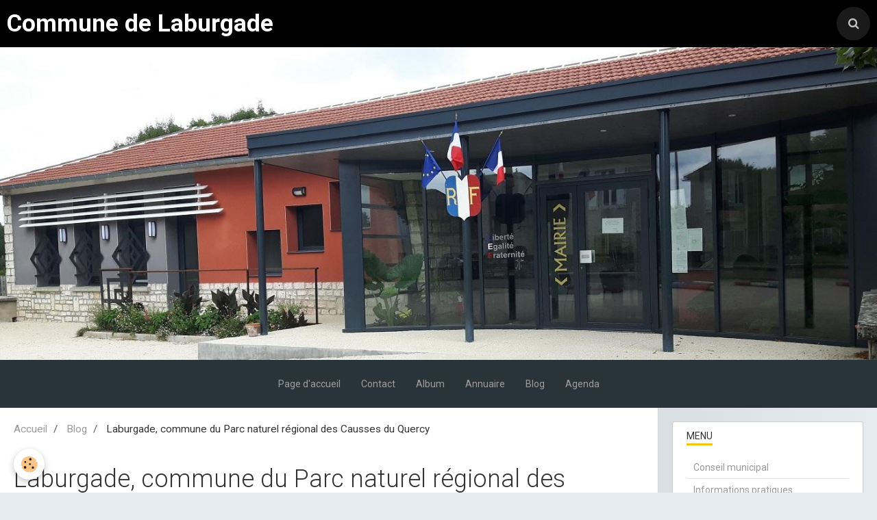

--- FILE ---
content_type: text/html; charset=UTF-8
request_url: https://www.laburgade.fr/blog/laburgade-commune-du-parc-naturel-regional-des-causses-du-quercy.html
body_size: 39212
content:
        
    
<!DOCTYPE html>
<html lang="fr" class="with-sidebar">
    <head>
        <title>Laburgade, commune du Parc naturel régional des Causses du Quercy</title>
        <!-- blogger / cookie -->
<meta http-equiv="Content-Type" content="text/html; charset=utf-8">
<!--[if IE]>
<meta http-equiv="X-UA-Compatible" content="IE=edge">
<![endif]-->
<meta name="viewport" content="width=device-width, initial-scale=1, maximum-scale=1.0, user-scalable=no">
<meta name="msapplication-tap-highlight" content="no">
  <link rel="alternate" type="application/rss+xml" href="https://www.laburgade.fr/blog/do/rss.xml" />
  <meta name="twitter:title" content="Laburgade, commune du Parc naturel régional des Causses du Quercy"/>
  <meta property="og:title" content="Laburgade, commune du Parc naturel régional des Causses du Quercy"/>
  <meta property="og:url" content="https://www.laburgade.fr/blog/laburgade-commune-du-parc-naturel-regional-des-causses-du-quercy.html"/>
  <meta property="og:type" content="article"/>
  <meta name="description" content="Depuis mai 2017, le Parc naturel régional des Causses du Quercy est labellisé &quot;Géoparc mondial Unesco&quot;.    Plus d'information ici (site du PNR des Causses du Quercy).     "/>
  <meta name="twitter:description" content="Depuis mai 2017, le Parc naturel régional des Causses du Quercy est labellisé &quot;Géoparc mondial Unesco&quot;.    Plus d'information ici (site du PNR des Causses du Quercy).     "/>
  <meta property="og:description" content="Depuis mai 2017, le Parc naturel régional des Causses du Quercy est labellisé &quot;Géoparc mondial Unesco&quot;.    Plus d'information ici (site du PNR des Causses du Quercy).     "/>
  <meta name="twitter:card" content="summary_large_image"/>
  <link rel="canonical" href="https://www.laburgade.fr/blog/laburgade-commune-du-parc-naturel-regional-des-causses-du-quercy.html">
<meta name="generator" content="e-monsite (e-monsite.com)">







                <meta name="apple-mobile-web-app-capable" content="yes">
        <meta name="apple-mobile-web-app-status-bar-style" content="black-translucent">

                
                                    
                
                 
                                                            
            <link href="https://fonts.googleapis.com/css?family=Roboto:300,400,700&display=swap" rel="stylesheet">
        
        <link href="https://maxcdn.bootstrapcdn.com/font-awesome/4.7.0/css/font-awesome.min.css" rel="stylesheet">
        <link href="//www.laburgade.fr/themes/combined.css?v=6_1646067834_23" rel="stylesheet">

        <!-- EMS FRAMEWORK -->
        <script src="//www.laburgade.fr/medias/static/themes/ems_framework/js/jquery.min.js"></script>
        <!-- HTML5 shim and Respond.js for IE8 support of HTML5 elements and media queries -->
        <!--[if lt IE 9]>
        <script src="//www.laburgade.fr/medias/static/themes/ems_framework/js/html5shiv.min.js"></script>
        <script src="//www.laburgade.fr/medias/static/themes/ems_framework/js/respond.min.js"></script>
        <![endif]-->

        <script src="//www.laburgade.fr/medias/static/themes/ems_framework/js/ems-framework.min.js?v=2087"></script>

        <script src="https://www.laburgade.fr/themes/content.js?v=6_1646067834_23&lang=fr"></script>

            <script src="//www.laburgade.fr/medias/static/js/rgpd-cookies/jquery.rgpd-cookies.js?v=2087"></script>
    <script>
                                    $(document).ready(function() {
            $.RGPDCookies({
                theme: 'ems_framework',
                site: 'www.laburgade.fr',
                privacy_policy_link: '/about/privacypolicy/',
                cookies: [{"id":null,"favicon_url":"https:\/\/ssl.gstatic.com\/analytics\/20210414-01\/app\/static\/analytics_standard_icon.png","enabled":true,"model":"google_analytics","title":"Google Analytics","short_description":"Permet d'analyser les statistiques de consultation de notre site","long_description":"Indispensable pour piloter notre site internet, il permet de mesurer des indicateurs comme l\u2019affluence, les produits les plus consult\u00e9s, ou encore la r\u00e9partition g\u00e9ographique des visiteurs.","privacy_policy_url":"https:\/\/support.google.com\/analytics\/answer\/6004245?hl=fr","slug":"google-analytics"},{"id":null,"favicon_url":"","enabled":true,"model":"addthis","title":"AddThis","short_description":"Partage social","long_description":"Nous utilisons cet outil afin de vous proposer des liens de partage vers des plateformes tiers comme Twitter, Facebook, etc.","privacy_policy_url":"https:\/\/www.oracle.com\/legal\/privacy\/addthis-privacy-policy.html","slug":"addthis"}],
                modal_title: 'Gestion\u0020des\u0020cookies',
                modal_description: 'd\u00E9pose\u0020des\u0020cookies\u0020pour\u0020am\u00E9liorer\u0020votre\u0020exp\u00E9rience\u0020de\u0020navigation,\nmesurer\u0020l\u0027audience\u0020du\u0020site\u0020internet,\u0020afficher\u0020des\u0020publicit\u00E9s\u0020personnalis\u00E9es,\nr\u00E9aliser\u0020des\u0020campagnes\u0020cibl\u00E9es\u0020et\u0020personnaliser\u0020l\u0027interface\u0020du\u0020site.',
                privacy_policy_label: 'Consulter\u0020la\u0020politique\u0020de\u0020confidentialit\u00E9',
                check_all_label: 'Tout\u0020cocher',
                refuse_button: 'Refuser',
                settings_button: 'Param\u00E9trer',
                accept_button: 'Accepter',
                callback: function() {
                    // website google analytics case (with gtag), consent "on the fly"
                    if ('gtag' in window && typeof window.gtag === 'function') {
                        if (window.jsCookie.get('rgpd-cookie-google-analytics') === undefined
                            || window.jsCookie.get('rgpd-cookie-google-analytics') === '0') {
                            gtag('consent', 'update', {
                                'ad_storage': 'denied',
                                'analytics_storage': 'denied'
                            });
                        } else {
                            gtag('consent', 'update', {
                                'ad_storage': 'granted',
                                'analytics_storage': 'granted'
                            });
                        }
                    }
                }
            });
        });
    </script>

        <script async src="https://www.googletagmanager.com/gtag/js?id=G-4VN4372P6E"></script>
<script>
    window.dataLayer = window.dataLayer || [];
    function gtag(){dataLayer.push(arguments);}
    
    gtag('consent', 'default', {
        'ad_storage': 'denied',
        'analytics_storage': 'denied'
    });
    
    gtag('js', new Date());
    gtag('config', 'G-4VN4372P6E');
</script>

                <script type="application/ld+json">
    {
        "@context" : "https://schema.org/",
        "@type" : "WebSite",
        "name" : "Commune de Laburgade",
        "url" : "https://www.laburgade.fr/"
    }
</script>
            </head>
    <body id="blog_run" class="default social-links-fixed-phone">
        

        
        <!-- HEADER -->
                        
        <header id="header">
            <div id="header-container" data-align="center">
                                <button type="button" class="btn btn-link fadeIn navbar-toggle">
                    <span class="icon-bar"></span>
                </button>
                
                                <a class="brand fadeIn" href="https://www.laburgade.fr/" data-direction="horizontal">
                                                            <span class="brand-titles">
                        <span class="brand-title">Commune de Laburgade</span>
                                            </span>
                                    </a>
                
                
                                <div class="quick-access">
                                                                                                                                                                    
                                                                                                                        <div class="quick-access-btn" data-content="search">
                            <button type="button" class="btn btn-link">
                                <i class="fa fa-search"></i>
                            </button>
                            <div class="quick-access-tooltip">
                                <form method="get" action="https://www.laburgade.fr/search/site/" class="header-search-form">
                                    <div class="input-group">
                                        <input type="text" name="q" value="" placeholder="Votre recherche" pattern=".{3,}" required title="Seuls les mots de plus de deux caractères sont pris en compte lors de la recherche.">
                                        <div class="input-group-btn">
                                            <button type="submit" class="btn btn-primary">
                                                <i class="fa fa-search"></i>
                                            </button>
                                    	</div>
                                    </div>
                                </form>
                            </div>
                        </div>
                    
                    
                                    </div>
                
                            </div>
        </header>
        <!-- //HEADER -->

                <!-- COVER -->
        <div id="cover-wrapper">
                                        <img src="http://www.laburgade.fr/medias/images/20170816-131013b.jpg" alt="Commune de Laburgade">
                    </div>
        <!-- //COVER -->
        
        
                <!-- MENU -->
        <div id="menu-wrapper" class="horizontal expanded" data-opening="y">
                        <nav id="menu" class="navbar">
                
                
                                    <ul class="nav navbar-nav">
                    <li>
                <a href="https://www.laburgade.fr/">
                                        Page d'accueil
                </a>
                            </li>
                    <li>
                <a href="https://www.laburgade.fr/contact">
                                        Contact
                </a>
                            </li>
                    <li>
                <a href="https://www.laburgade.fr/album-photos">
                                        Album
                </a>
                            </li>
                    <li>
                <a href="https://www.laburgade.fr/annuaire">
                                        Annuaire
                </a>
                            </li>
                    <li>
                <a href="https://www.laburgade.fr/blog/">
                                        Blog
                </a>
                            </li>
                    <li>
                <a href="https://www.laburgade.fr/agenda">
                                        Agenda
                </a>
                            </li>
            </ul>

                
                            </nav>
        </div>
        <!-- //MENU -->
        
        
        
        <!-- WRAPPER -->
                        <div id="wrapper">
            
            <div id="main" data-order="1" data-order-phone="1">
                                                       <ol class="breadcrumb">
                  <li>
            <a href="https://www.laburgade.fr/">Accueil</a>
        </li>
                        <li>
            <a href="https://www.laburgade.fr/blog/">Blog</a>
        </li>
                        <li class="active">
            Laburgade, commune du Parc naturel régional des Causses du Quercy
         </li>
            </ol>
                
                                                                    
                                                                    
                                
                                                                                                                                                                            
                                <div class="view view-blog" id="view-item" data-id-blog="59b9043f7d085c8892fe24bf">
        <h1 class="view-title">Laburgade, commune du Parc naturel régional des Causses du Quercy</h1>
    <div id="site-module" class="site-module" data-itemid="5671791a35076ddf2cb06b5f" data-siteid="5671789afca06ddf2cb0fb5d"></div>
    <ul class="media-infos">
                <li data-role="date">
            Le 13/09/2017
                    </li>
                    </ul>
    <div class="clearfix">
                    <p>Depuis mai 2017, le Parc naturel r&eacute;gional des Causses du Quercy est labellis&eacute; &quot;G&eacute;oparc mondial Unesco&quot;.</p>

<p>Plus d&#39;information <a href="http://www.parc-causses-du-quercy.fr/geoparc">ici</a> (site du PNR des Causses du Quercy).</p>

<p>&nbsp;</p>

            </div>


                        <div id="rows-60c32b33dcf745efb5695640" class="rows" data-total-pages="1" data-current-page="1">
                                                            
                
                        
                        
                                
                                <div class="row-container rd-1 page_1">
            	<div class="row-content">
        			                        			    <div class="row" data-role="line">

                    
                                                
                                                                        
                                                
                                                
						                                                                                                                                                
                                        				<div data-role="cell" class="column empty-column" style="width:100%">
            					<div id="cell-59b90194aeab5c8892fea451" class="column-content">            							&nbsp;
            						            					</div>
            				</div>
																		        			</div>
                            		</div>
                        	</div>
						</div>

            
    
    
    
    

<div class="plugins">
               <div id="social-5671789b29936ddf2cb0e834" class="plugin" data-plugin="social">
    <div class="a2a_kit a2a_kit_size_32 a2a_default_style">
        <a class="a2a_dd" href="https://www.addtoany.com/share"></a>
        <a class="a2a_button_facebook"></a>
        <a class="a2a_button_twitter"></a>
        <a class="a2a_button_email"></a>
    </div>
    <script>
        var a2a_config = a2a_config || {};
        a2a_config.onclick = 1;
        a2a_config.locale = "fr";
    </script>
    <script async src="https://static.addtoany.com/menu/page.js"></script>
</div>    
    
    </div>
</div>

<script>
    emsChromeExtension.init('blog', '59b9043f7d085c8892fe24bf', 'e-monsite.com');
</script>

            </div>

                        <div id="sidebar" class="sidebar" data-order="2" data-order-phone="2">
                <div id="sidebar-inner">
                                                                                                                                                                                                        <div class="widget" data-id="widget_page_category">
                                    
<div class="widget-title">
    
        <span>
            Menu
        </span>  

        
</div>

                                                                            <div id="widget1" class="widget-content" data-role="widget-content">
                                                    <ul class="nav nav-list" data-addon="pages">
              
                                <li>
                <a href="https://www.laburgade.fr/pages/conseil-municipal.html">
                    Conseil municipal
                                    </a>
            </li>
                        <li>
                <a href="https://www.laburgade.fr/pages/informations-pratiques.html">
                    Informations pratiques
                                    </a>
            </li>
                        <li>
                <a href="https://www.laburgade.fr/pages/vie-associative.html">
                    Vie associative
                                    </a>
            </li>
                        <li>
                <a href="https://www.laburgade.fr/pages/ecoles.html">
                    Enfance et jeunesse
                                    </a>
            </li>
                        <li>
                <a href="https://www.laburgade.fr/pages/services.html">
                    Services municipaux
                                    </a>
            </li>
                        <li>
                <a href="https://www.laburgade.fr/pages/tourisme.html">
                    Tourisme
                                    </a>
            </li>
                        <li>
                <a href="https://www.laburgade.fr/pages/plans.html">
                    Plans
                                    </a>
            </li>
                        </ul>
    

                                        </div>
                                                                    </div>
                                                                                                                                                                                                                                                                                                                                                                                                <div class="widget" data-id="widget_contactinfo">
                                    
<div class="widget-title">
    
        <span>
            Contact
        </span>  

        
</div>

                                                                            <div id="widget2" class="widget-content" data-role="widget-content">
                                            <address>
<strong>Mairie de Laburgade</strong>

<br/>Le bourg

<br/> 46230 Laburgade

<br/>France
</address>

<p>
    Téléphone : 05.65.31.61.14
</p>



<p>
    <a href="https://www.laburgade.fr/contact" class="btn btn-default btn-small">Formulaire de contact</a>
</p>

                                        </div>
                                                                    </div>
                                                                                                                                                                                                                                                                                                                                    <div class="widget" data-id="widget_event_comingup">
                                    
<div class="widget-title">
    
        <span>
            Évènements à venir
        </span>  

        
</div>

                                                                            <div id="widget3" class="widget-content" data-role="widget-content">
                                                    <ul class="media-list media-stacked" data-addon="agenda">
                    <li class="media">
                                <div class="media-body">
                                            <p class="media-heading"><a href="https://www.laburgade.fr/agenda/ceremonie-des-voeux-2026.html">Cérémonie des vœux 2026</a></p>
                                        <p class="media-subheading">
                                                    <span class="date">Le 23/01/2026</span>
                                                                                                            <span class="time">à 19:30</span>
                                                                                                </p>
                                            <ul class="media-infos">
                                                            <li data-role="place">
                                    salle des fêtes  -  Laburgade                                </li>
                                                                                </ul>
                                                                                <p></p>
                                    </div>
            </li>
            </ul>

                                        </div>
                                                                    </div>
                                                                                                                                                                                                                                                                                                                                    <div class="widget" data-id="widget_event_categories">
                                    
<div class="widget-title">
    
        <span>
            Agenda
        </span>  

        
</div>

                                                                            <div id="widget4" class="widget-content" data-role="widget-content">
                                            <ul class="nav nav-list" data-addon="agenda">
                        <li data-category="fetes-communales">
                <a href="https://www.laburgade.fr/agenda/fetes-communales/">Fêtes communales</a>
            </li>
                    <li data-category="fetes-associatives">
                <a href="https://www.laburgade.fr/agenda/fetes-associatives/">Fêtes associatives</a>
            </li>
                    <li data-category="a-proximite">
                <a href="https://www.laburgade.fr/agenda/a-proximite/">À proximité</a>
            </li>
            </ul>

                                        </div>
                                                                    </div>
                                                                                                                                                                                                                                                                                                                                    <div class="widget" data-id="widget_blogpost_last">
                                    
<div class="widget-title">
    
        <span>
            Derniers billets
        </span>  

        
</div>

                                                                            <div id="widget5" class="widget-content" data-role="widget-content">
                                                    <ul class="nav nav-list" data-addon="blog">
                <li data-category="actualites">
            <a href="https://www.laburgade.fr/blog/actualites/laburgad-infos-2026.html">LABURGAD'infos 2026</a>
        </li>
                <li data-category="actualites">
            <a href="https://www.laburgade.fr/blog/actualites/bonne-annee-2026.html">Bonne année 2026 !</a>
        </li>
                <li data-category="vie-du-village">
            <a href="https://www.laburgade.fr/blog/vie-du-village/remerciements.html">Remerciements</a>
        </li>
                <li data-category="vie-du-village">
            <a href="https://www.laburgade.fr/blog/vie-du-village/la-creche-est-installee-a-l-eglise.html">La crèche est installée à l'église</a>
        </li>
                <li data-category="mairie">
            <a href="https://www.laburgade.fr/blog/mairie/compte-rendu-du-conseil-municipal-du-24-novembre-2025.html">Compte-rendu du conseil municipal du 24 novembre 2025</a>
        </li>
                <li data-category="vie-du-village">
            <a href="https://www.laburgade.fr/blog/vie-du-village/reveillon-de-la-st-sylvestre-a-laburgade.html">Réveillon de la St Sylvestre à Laburgade</a>
        </li>
                <li data-category="mairie">
            <a href="https://www.laburgade.fr/blog/mairie/compte-rendu-du-conseil-municipal-du-13-octobre-2025.html">Compte-rendu du conseil municipal du 13 octobre 2025</a>
        </li>
                <li data-category="vie-du-village">
            <a href="https://www.laburgade.fr/blog/vie-du-village/combe-negre-2eme.html">Combe Nègre 2ème !</a>
        </li>
            </ul>
    
                                        </div>
                                                                    </div>
                                                                                                                                                                                                                                                                                                                                    <div class="widget" data-id="widget_meteo">
                                    
<div class="widget-title">
    
        <span>
            Météo
        </span>  

        
</div>

                                                                            <div id="widget6" class="widget-content" data-role="widget-content">
                                                <div class="media-list media-stacked">
        <div class="media">
            <div class="media-object">
                <img src="//www.laburgade.fr/medias/static/themes/im/widget_meteo/04d.png" width="50" alt="Couvert">
            </div>
            <div class="media-body">
                <p class="media-heading">Lalbenque</p>
                <p class="media-subheading">
                    <span class="meteo-temperature">6</span>
                    <sup class="meteo-unit">°C</sup> 
                    Couvert
                </p>
                <p class="text-muted">
                    <small>Min: 6 °C | 
                    Max: 6 °C | 
                    Vent: 15 kmh 181°</small>
                </p>
            </div>
        </div>
    </div>

                                        </div>
                                                                    </div>
                                                                                                                                                                                                                                                                                                                                    <div class="widget" data-id="widget_blogpost_categories">
                                    
<div class="widget-title">
    
        <span>
            Blog
        </span>  

        
</div>

                                                                            <div id="widget7" class="widget-content" data-role="widget-content">
                                            <ul class="nav nav-list" data-addon="blog">
                        <li data-category="vie-du-village">
                <a href="https://www.laburgade.fr/blog/vie-du-village/">Vie du village</a>
            </li>
                    <li data-category="mairie">
                <a href="https://www.laburgade.fr/blog/mairie/">Mairie</a>
            </li>
                    <li data-category="actualites">
                <a href="https://www.laburgade.fr/blog/actualites/">Actualités</a>
            </li>
                    <li data-category="les-poilus-de-laburgade">
                <a href="https://www.laburgade.fr/blog/les-poilus-de-laburgade/">Les poilus de Laburgade</a>
            </li>
            </ul>
                                        </div>
                                                                    </div>
                                                                                                                                                                                                                                                                                                                                    <div class="widget" data-id="widget_website_categories">
                                    
<div class="widget-title">
    
        <span>
            Annuaire
        </span>  

        
</div>

                                                                            <div id="widget8" class="widget-content" data-role="widget-content">
                                            <ul class="nav nav-list" data-addon="directory">
                    <li data-category="sortir">
            <a href="https://www.laburgade.fr/annuaire/sortir/">Sortir</a>
        </li>
                <li data-category="communes-voisines">
            <a href="https://www.laburgade.fr/annuaire/communes-voisines/">Communes voisines</a>
        </li>
                <li data-category="services-publics">
            <a href="https://www.laburgade.fr/annuaire/services-publics/">Services publics</a>
        </li>
                <li data-category="sites-recommandes">
            <a href="https://www.laburgade.fr/annuaire/sites-recommandes/">Sites recommandés</a>
        </li>
                <li data-category="commerces-et-entreprises">
            <a href="https://www.laburgade.fr/annuaire/commerces-et-entreprises/">Commerces et entreprises</a>
        </li>
                <li data-category="associations-de-la-commune">
            <a href="https://www.laburgade.fr/annuaire/associations-de-la-commune/">Associations de la commune</a>
        </li>
            </ul>
                                        </div>
                                                                    </div>
                                                                                                                                                                                                                                                                                                                                    <div class="widget" data-id="widget_image_last">
                                    
<div class="widget-title">
    
        <span>
            Dernières photos
        </span>  

        
</div>

                                                                            <div id="widget9" class="widget-content" data-role="widget-content">
                                            <ul class="media-list media-thumbnails" data-addon="album">
           <li class="media" data-category="photos-de-la-commune">
            <div class="media-object">
                <a href="https://www.laburgade.fr/album-photos/photos-de-la-commune/mairie-2026.html">
                                            <img src="https://www.laburgade.fr/medias/album/mairie-2026.png?fx=c_400_400" alt="Mairie 2026" width="400">
                                    </a>
            </div>
        </li>
           <li class="media" data-category="photos-de-la-commune">
            <div class="media-object">
                <a href="https://www.laburgade.fr/album-photos/photos-de-la-commune/img-0564.html">
                                            <img src="https://www.laburgade.fr/medias/album/img-0564.jpg?fx=c_400_400" alt="IMG_0564" width="400">
                                    </a>
            </div>
        </li>
           <li class="media" data-category="photos-de-la-commune">
            <div class="media-object">
                <a href="https://www.laburgade.fr/album-photos/photos-de-la-commune/img-0549.html">
                                            <img src="https://www.laburgade.fr/medias/album/img-0549.jpg?fx=c_400_400" alt="IMG_0549" width="400">
                                    </a>
            </div>
        </li>
           <li class="media" data-category="photos-de-la-commune">
            <div class="media-object">
                <a href="https://www.laburgade.fr/album-photos/photos-de-la-commune/dji-0404.html">
                                            <img src="https://www.laburgade.fr/medias/album/dji-0404.jpg?fx=c_400_400" alt="DJI_0404" width="400">
                                    </a>
            </div>
        </li>
           <li class="media" data-category="photos-de-la-commune">
            <div class="media-object">
                <a href="https://www.laburgade.fr/album-photos/photos-de-la-commune/dji-0080.html">
                                            <img src="https://www.laburgade.fr/medias/album/dji-0080.jpg?fx=c_400_400" alt="DJI_0080" width="400">
                                    </a>
            </div>
        </li>
           <li class="media">
            <div class="media-object">
                <a href="https://www.laburgade.fr/album-photos/imgp9265c.html">
                                            <img src="https://www.laburgade.fr/medias/album/imgp9265c.png?fx=c_400_400" alt="Réhabilitation de l'ancienne école pour en faire la mairie" width="400">
                                    </a>
            </div>
        </li>
           <li class="media">
            <div class="media-object">
                <a href="https://www.laburgade.fr/album-photos/20160525-160524.html">
                                            <img src="https://www.laburgade.fr/medias/album/20160525-160524.jpg?fx=c_400_400" alt="Chemin_des_puits_Laburgade" width="400">
                                    </a>
            </div>
        </li>
           <li class="media">
            <div class="media-object">
                <a href="https://www.laburgade.fr/album-photos/place-laburgade-1.html">
                                            <img src="https://www.laburgade.fr/medias/album/place-laburgade-1.jpg?fx=c_400_400" alt="Place_laburgade_1" width="400">
                                    </a>
            </div>
        </li>
   </ul>

                                        </div>
                                                                    </div>
                                                                                                                                                                                                                                                                                                                                    <div class="widget" data-id="widget_image_categories">
                                    
<div class="widget-title">
    
        <span>
            Album photos
        </span>  

        
</div>

                                                                            <div id="widget10" class="widget-content" data-role="widget-content">
                                            <ul class="nav nav-list" data-addon="album">
            <li data-category="photos-de-la-commune">
        <a href="https://www.laburgade.fr/album-photos/photos-de-la-commune/">Photos de la commune</a>
    </li>
        </ul>

                                        </div>
                                                                    </div>
                                                                                                                                                                                                                                                                                                                                    <div class="widget" data-id="widget_googletraduction">
                                    
<div class="widget-title">
    
        <span>
            Traduire le site
        </span>  

        
</div>

                                                                            <div id="widget11" class="widget-content" data-role="widget-content">
                                                        <ul class="nav nav-list">
                <li>
            <a href="https://www.laburgade.fr">
                <img src="https://www.laburgade.fr/medias/static/im/flags/fr.png" alt="Français"> 
                Français
            </a>
        </li>
                <li>
            <a href="http://translate.google.com/translate?u=www.laburgade.fr&sl=fr&tl=en&ie=UTF-8">
                <img src="https://www.laburgade.fr/medias/static/im/flags/en.png" alt="English"> 
                English
            </a>
        </li>
                <li>
            <a href="http://translate.google.com/translate?u=www.laburgade.fr&sl=fr&tl=es&ie=UTF-8">
                <img src="https://www.laburgade.fr/medias/static/im/flags/es.png" alt="Español"> 
                Español
            </a>
        </li>
                <li>
            <a href="http://translate.google.com/translate?u=www.laburgade.fr&sl=fr&tl=it&ie=UTF-8">
                <img src="https://www.laburgade.fr/medias/static/im/flags/it.png" alt="Italiano"> 
                Italiano
            </a>
        </li>
                <li>
            <a href="http://translate.google.com/translate?u=www.laburgade.fr&sl=fr&tl=de&ie=UTF-8">
                <img src="https://www.laburgade.fr/medias/static/im/flags/de.png" alt="Deutsch"> 
                Deutsch
            </a>
        </li>
                <li>
            <a href="http://translate.google.com/translate?u=www.laburgade.fr&sl=fr&tl=nl&ie=UTF-8">
                <img src="https://www.laburgade.fr/medias/static/im/flags/nl.png" alt="Nederlands"> 
                Nederlands
            </a>
        </li>
                <li>
            <a href="http://translate.google.com/translate?u=www.laburgade.fr&sl=fr&tl=pt&ie=UTF-8">
                <img src="https://www.laburgade.fr/medias/static/im/flags/pt.png" alt="Portuguesa"> 
                Portuguesa
            </a>
        </li>
                </ul>
    
                                        </div>
                                                                    </div>
                                                                                                                                                                                    </div>
            </div>
                    </div>
        <!-- //WRAPPER -->

                 <!-- SOCIAL LINKS -->
                                                            <!-- //SOCIAL LINKS -->
        
        
        <!-- SCROLLTOP -->
        <span id="scrollToTop"><i class="fa fa-chevron-up"></i></span>

        
        
        <script src="//www.laburgade.fr/medias/static/themes/ems_framework/js/jquery.mobile.custom.min.js"></script>
        <script src="//www.laburgade.fr/medias/static/themes/ems_framework/js/jquery.zoom.min.js"></script>
        <script src="//www.laburgade.fr/medias/static/themes/ems_framework/js/masonry.pkgd.min.js"></script>
        <script src="//www.laburgade.fr/medias/static/themes/ems_framework/js/imagesloaded.pkgd.min.js"></script>
        <script src="//www.laburgade.fr/medias/static/themes/ems_framework/js/imagelightbox.min.js"></script>
        <script src="https://www.laburgade.fr/themes/custom.js"></script>
                    

 
    
						 	 




    </body>
</html>
